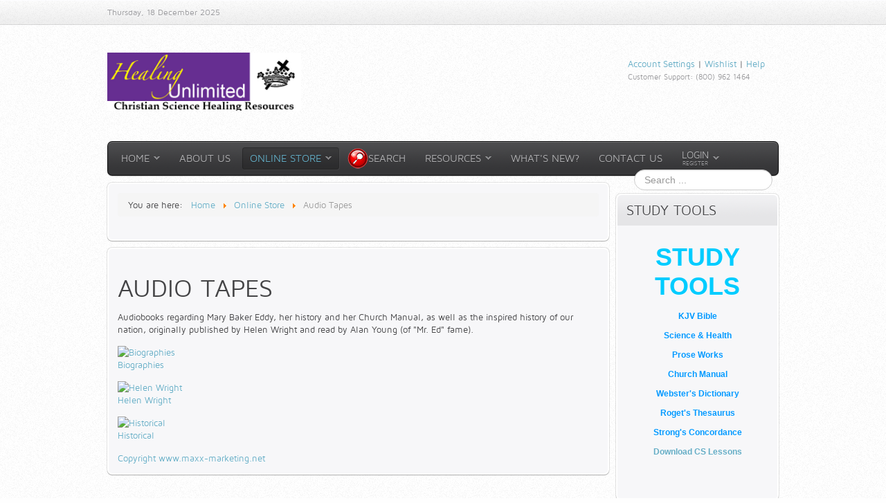

--- FILE ---
content_type: text/html; charset=utf-8
request_url: http://christianscience.org/index.php/widgetkit/category/view/25/widgetkit
body_size: 23283
content:
<!DOCTYPE HTML>
<html lang="en-gb" dir="ltr">

<head>
<meta charset="utf-8" />
<meta http-equiv="X-UA-Compatible" content="IE=edge,chrome=1">
<base href="http://christianscience.org/index.php/widgetkit/category/view/25/widgetkit" />
	<meta name="generator" content="Joomla! - Open Source Content Management" />
	<title>Audio Tapes</title>
	<link href="http://christianscience.org/index.php/component/search/?Itemid=137&amp;controller=category&amp;task=view&amp;category_id=25&amp;format=opensearch" rel="search" title="Search Christian Science.org" type="application/opensearchdescription+xml" />
	<link href="/templates/yoo_cloud/favicon.ico" rel="shortcut icon" type="image/vnd.microsoft.icon" />
	<link href="https://christianscience.org/components/com_jshopping/css/default.css" rel="stylesheet" type="text/css" />
	<link href="/cache/widgetkit/widgetkit-e3b844a6.css" rel="stylesheet" type="text/css" />
	<link href="/templates/yoo_cloud/css/bootstrap.css" rel="stylesheet" type="text/css" />
	<style type="text/css">
div.mod_search40 input[type="search"]{ width:auto; }
	</style>
	<script type="application/json" class="joomla-script-options new">{"csrf.token":"ba7c86244614ce01c10a2df46e180da3","system.paths":{"root":"","base":""},"system.keepalive":{"interval":840000,"uri":"\/index.php\/component\/ajax\/?format=json"}}</script>
	<script src="/media/jui/js/jquery.min.js?b027d1f66130a276790f5839ac0784ce" type="text/javascript"></script>
	<script src="/media/jui/js/jquery-noconflict.js?b027d1f66130a276790f5839ac0784ce" type="text/javascript"></script>
	<script src="/media/jui/js/jquery-migrate.min.js?b027d1f66130a276790f5839ac0784ce" type="text/javascript"></script>
	<script src="https://christianscience.org/media/juloalib/js/noconflict.js" type="text/javascript"></script>
	<script src="/media/system/js/mootools-core.js?b027d1f66130a276790f5839ac0784ce" type="text/javascript"></script>
	<script src="/media/system/js/core.js?b027d1f66130a276790f5839ac0784ce" type="text/javascript"></script>
	<script src="/media/jui/js/bootstrap.min.js?b027d1f66130a276790f5839ac0784ce" type="text/javascript"></script>
	<script src="https://christianscience.org/components/com_jshopping/js/jquery/jquery.media.js" type="text/javascript"></script>
	<script src="https://christianscience.org/components/com_jshopping/js/functions.js" type="text/javascript"></script>
	<script src="https://christianscience.org/components/com_jshopping/js/validateForm.js" type="text/javascript"></script>
	<script src="/cache/widgetkit/widgetkit-820d29c5.js" type="text/javascript"></script>
	<!--[if lt IE 9]><script src="/media/system/js/polyfill.event.js?b027d1f66130a276790f5839ac0784ce" type="text/javascript"></script><![endif]-->
	<script src="/media/system/js/keepalive.js?b027d1f66130a276790f5839ac0784ce" type="text/javascript"></script>
	<!--[if lt IE 9]><script src="/media/system/js/html5fallback.js?b027d1f66130a276790f5839ac0784ce" type="text/javascript"></script><![endif]-->
	<script type="text/javascript">
jQuery(function($){ initTooltips(); $("body").on("subform-row-add", initTooltips); function initTooltips (event, container) { container = container || document;$(container).find(".hasTooltip").tooltip({"html": true,"container": "body"});} });
	</script>

<link rel="apple-touch-icon-precomposed" href="/templates/yoo_cloud/apple_touch_icon.png" />
<link rel="stylesheet" href="/templates/yoo_cloud/css/base.css" />
<link rel="stylesheet" href="/templates/yoo_cloud/css/layout.css" />
<link rel="stylesheet" href="/templates/yoo_cloud/css/menus.css" />
<style>body { min-width: 980px; }
.wrapper { width: 980px; }
#sidebar-b { width: 245px; }
#maininner { width: 735px; }
#menu .dropdown { width: 250px; }
#menu .columns2 { width: 500px; }
#menu .columns3 { width: 750px; }
#menu .columns4 { width: 1000px; }</style>
<link rel="stylesheet" href="/templates/yoo_cloud/css/modules.css" />
<link rel="stylesheet" href="/templates/yoo_cloud/css/tools.css" />
<link rel="stylesheet" href="/templates/yoo_cloud/css/system.css" />
<link rel="stylesheet" href="/templates/yoo_cloud/css/extensions.css" />
<link rel="stylesheet" href="/templates/yoo_cloud/css/custom.css" />
<link rel="stylesheet" href="/templates/yoo_cloud/css/animations.css" />
<link rel="stylesheet" href="/templates/yoo_cloud/css/color/lightblue.css" />
<link rel="stylesheet" href="/templates/yoo_cloud/css/texture/noise.css" />
<link rel="stylesheet" href="/templates/yoo_cloud/css/font1/mavenpro.css" />
<link rel="stylesheet" href="/templates/yoo_cloud/css/font2/mavenpro.css" />
<link rel="stylesheet" href="/templates/yoo_cloud/css/font3/mavenpro.css" />
<link rel="stylesheet" href="/templates/yoo_cloud/css/style.css" />
<link rel="stylesheet" href="/templates/yoo_cloud/css/print.css" />
<link rel="stylesheet" href="/templates/yoo_cloud/fonts/mavenpro.css" />
<script src="/templates/yoo_cloud/warp/js/warp.js"></script>
<script src="/templates/yoo_cloud/warp/js/accordionmenu.js"></script>
<script src="/templates/yoo_cloud/warp/js/dropdownmenu.js"></script>
<script src="/templates/yoo_cloud/js/template.js"></script>
</head>

<body id="page" class="page sidebar-a-right sidebar-b-right noblog " data-config='{"twitter":0,"plusone":0,"facebook":0}'>

	<div id="page-bg">
	
		<div id="page-bg2">

						
			<div id="block-toolbar">
			
				<div class="wrapper">
					
					<div id="toolbar" class="grid-block">
				
												<div class="float-left">
						
														<time datetime="2025-12-18">Thursday, 18 December 2025</time>
													
														
						</div>
													
											
					</div>
					
				</div>
				
			</div>
			
			<div class="wrapper grid-block">
		
				<header id="header">
		
					<div id="headerbar" class="grid-block">
					
							
						<a id="logo" href="https://christianscience.org">

<div class="custom"  >
	<p><img src="/images/HUlogoSite.jpg" width="280" height="84" /></p></div>
</a>
												
												<div class="left"><div class="module   deepest">

			

<div class="custom"  >
	<p><a href="/index.php/component/users/?view=login">Account Settings</a> | <a href="/index.php/contact-us">Wishlist</a> | <a href="/index.php/contact-us">Help</a><br /> <small>Customer Support: (800) 962 1464 </small></p></div>
		
</div></div>
												
					</div>
		
					<div id="menubar" class="grid-block">
						
												<nav id="menu"><ul class="menu menu-dropdown">
<li class="level1 item101 parent"><a href="/index.php" class="level1 parent"><span>Home</span></a><div class="dropdown columns2" style="width:440px;"><div class="dropdown-bg"><div><div class="width50 column"><ul class="nav-child unstyled small level2"><li class="level2 item176"><a href="https://www.christadvent.com" target="_blank" rel="noopener noreferrer" class="level2"><span>christadvent.com</span></a></li></ul></div><div class="width50 column"><ul class="level2"><li class="level2 item177"><a href="https://d35440.wixsite.com/my-site-1" target="_blank" rel="noopener noreferrer" class="level2"><span>christianscience.net</span></a></li></ul></div></div></div></div></li><li class="level1 item171"><a href="/index.php/about-us" class="level1"><span>About Us</span></a></li><li class="level1 item137 parent active current"><a href="/index.php/widgetkit" class="level1 parent active current"><span>Online Store</span></a><div class="dropdown columns1"><div class="dropdown-bg"><div><div class="width100 column"><ul class="nav-child unstyled small level2"><li class="level2 item178"><a href="/index.php/widgetkit/category/view/21/widgetkit" class="level2"><span>Books</span></a></li><li class="level2 item179 parent"><span class="separator level2 parent"><span>CDs</span></span>
<ul class="nav-child unstyled small level3"><li class="level3 item180"><a href="/index.php/widgetkit/category/view/27/widgetkit" class="level3"><span>Cd-Roms</span></a></li><li class="level3 item181"><a href="/index.php/widgetkit/category/view/23/widgetkit" class="level3"><span>Audio CDs</span></a></li></ul></li><li class="level2 item173"><span class="separator level2"><span>DVDs</span></span>
</li><li class="level2 item182"><a href="/index.php/widgetkit/category/view/25/widgetkit" class="level2"><span>Audio Tapes</span></a></li><li class="level2 item183"><a href="/index.php/widgetkit/category/view/20/widgetkit" class="level2"><span>Other Products</span></a></li><li class="level2 item184"><a href="/index.php/widgetkit/category/view/26/widgetkit" class="level2"><span>Specials</span></a></li><li class="level2 item185"><a href="/index.php/widgetkit/search-products" class="level2"><span>Search Products</span></a></li><li class="level2 item186"><a href="http://www.customboundbooks.com/" target="_blank" rel="noopener noreferrer" class="level2"><span>Custom Book Binding</span></a></li><li class="level2 item172"><a href="/index.php/widgetkit/my-basket" class="level2"><span>My Basket</span></a></li><li class="level2 item187"><a href="/index.php/widgetkit/free-shipping" class="level2"><span>Free Shipping</span></a></li></ul></div></div></div></div></li><li class="level1 item188"><a href="/index.php/search" class="level1"><span><span class="icon" style="background-image: url('https://christianscience.org/images/red_search2.png');"> </span>Search</span></a></li><li class="level1 item189 parent"><a href="/index.php/resources" class="level1 parent"><span>Resources</span></a><div class="dropdown columns1"><div class="dropdown-bg"><div><div class="width100 column"><ul class="nav-child unstyled small level2"><li class="level2 item190"><a href="/index.php/resources/journal-search" class="level2"><span>Journal Search</span></a></li><li class="level2 item191"><a href="/index.php/resources/links" class="level2"><span>Links</span></a></li><li class="level2 item192"><a href="/index.php/resources/500-watching-pointst" class="level2"><span>500 Watching Points</span></a></li><li class="level2 item193"><a href="/index.php/resources/study-tools" class="level2"><span>Study Tools</span></a></li><li class="level2 item194"><a href="/index.php/resources/science-theology-medicine" class="level2"><span>Science | Theology | Medicine</span></a></li><li class="level2 item195"><a href="/index.php/resources/testimonies" class="level2"><span>Testimonies</span></a></li><li class="level2 item196"><a href="/index.php/resources/prophecy" class="level2"><span>Prophecy</span></a></li></ul></div></div></div></div></li><li class="level1 item197"><a href="/index.php/what-s-new" class="level1"><span>What's New?</span></a></li><li class="level1 item198"><a href="/index.php/contact-us" class="level1"><span>Contact Us</span></a></li></ul>
<ul class="menu menu-dropdown">
	<li class="level1 parent">
		<span class="level1 parent">
			<span><span class="title">Login </span><span class="subtitle"> Register</span></span>
		</span>
		<div class="dropdown columns1" >
			<div class="dropdown-bg">
				<div>
					<div class="module"><form action="/index.php/widgetkit" method="post" id="login-form" class="form-inline">
		<div class="userdata">
		<div id="form-login-username" class="control-group">
			<div class="controls">
									<div class="input-prepend">
						<span class="add-on">
							<span class="icon-user hasTooltip" title="Username"></span>
							<label for="modlgn-username" class="element-invisible">Username</label>
						</span>
						<input id="modlgn-username" type="text" name="username" class="input-small" tabindex="0" size="18" placeholder="Username" />
					</div>
							</div>
		</div>
		<div id="form-login-password" class="control-group">
			<div class="controls">
									<div class="input-prepend">
						<span class="add-on">
							<span class="icon-lock hasTooltip" title="Password">
							</span>
								<label for="modlgn-passwd" class="element-invisible">Password							</label>
						</span>
						<input id="modlgn-passwd" type="password" name="password" class="input-small" tabindex="0" size="18" placeholder="Password" />
					</div>
							</div>
		</div>
						<div id="form-login-remember" class="control-group checkbox">
			<label for="modlgn-remember" class="control-label">Remember Me</label> <input id="modlgn-remember" type="checkbox" name="remember" class="inputbox" value="yes"/>
		</div>
				<div id="form-login-submit" class="control-group">
			<div class="controls">
				<button type="submit" tabindex="0" name="Submit" class="btn btn-primary login-button">Log in</button>
			</div>
		</div>
					<ul class="unstyled">
							<li>
					<a href="/index.php/component/users/?view=registration&amp;Itemid=101">
					Create an account <span class="icon-arrow-right"></span></a>
				</li>
							<li>
					<a href="/index.php/component/users/?view=remind&amp;Itemid=101">
					Forgot your username?</a>
				</li>
				<li>
					<a href="/index.php/component/users/?view=reset&amp;Itemid=101">
					Forgot your password?</a>
				</li>
			</ul>
		<input type="hidden" name="option" value="com_users" />
		<input type="hidden" name="task" value="user.login" />
		<input type="hidden" name="return" value="aHR0cDovL2NocmlzdGlhbnNjaWVuY2Uub3JnL2luZGV4LnBocC93aWRnZXRraXQvY2F0ZWdvcnkvdmlldy8yNS93aWRnZXRraXQ=" />
		<input type="hidden" name="ba7c86244614ce01c10a2df46e180da3" value="1" />	</div>
	</form>
</div>
				</div>
			</div>
		</div>
	</li>
</ul>
</nav>
								
												<div id="search"><div class="search mod_search40">
	<form action="/index.php/widgetkit" method="post" class="form-inline" role="search">
		<label for="mod-search-searchword40" class="element-invisible">Search ...</label> <input name="searchword" id="mod-search-searchword40" maxlength="200"  class="inputbox search-query input-medium" type="search" size="20" placeholder="Search ..." />		<input type="hidden" name="task" value="search" />
		<input type="hidden" name="option" value="com_search" />
		<input type="hidden" name="Itemid" value="137" />
	</form>
</div>
</div>
												
					</div>
				
									
				</header>
		
									
								
								<div id="main" class="grid-block">
				
					<div id="maininner" class="grid-box">
					
								
												<section id="breadcrumbs"><div aria-label="Breadcrumbs" role="navigation">
	<ul itemscope itemtype="https://schema.org/BreadcrumbList" class="breadcrumb">
					<li>
				You are here: &#160;
			</li>
		
						<li itemprop="itemListElement" itemscope itemtype="https://schema.org/ListItem">
											<a itemprop="item" href="/index.php" class="pathway"><span itemprop="name">Home</span></a>
					
											<span class="divider">
							<img src="/media/system/images/arrow.png" alt="" />						</span>
										<meta itemprop="position" content="1">
				</li>
							<li itemprop="itemListElement" itemscope itemtype="https://schema.org/ListItem">
											<a itemprop="item" href="/index.php/widgetkit" class="pathway"><span itemprop="name">Online Store</span></a>
					
											<span class="divider">
							<img src="/media/system/images/arrow.png" alt="" />						</span>
										<meta itemprop="position" content="2">
				</li>
							<li itemprop="itemListElement" itemscope itemtype="https://schema.org/ListItem" class="active">
					<span itemprop="name">
						Audio Tapes					</span>
					<meta itemprop="position" content="3">
				</li>
				</ul>
</div>
</section>
								
												<section id="content" class="grid-block"><div id="system-message-container">
	</div>

<div class="jshop" id="comjshop">
    <h1>Audio Tapes</h1>
    <div class="category_description">
        <p>Audiobooks regarding Mary Baker Eddy, her history and her Church Manual, as well as the inspired history of our nation, originally published by Helen Wright and read by Alan Young (of "Mr. Ed" fame).</p>    </div>

    <div class="jshop_list_category">
            <div class = "jshop list_category">
                        
                                    <div class = "row-fluid">
                                
                <div class = "sblock3 jshop_categ category">
                    <div class = "sblock2 image">
                        <a href = "/index.php/widgetkit/category/view/64">
                            <img class="jshop_img" src="https://christianscience.org/components/com_jshopping/files/img_categories/noimage.gif" alt="Biographies" title="Biographies" />
                        </a>
                    </div>
                    <div class = "sblock2">
                        <div class="category_name">
                            <a class = "product_link" href = "/index.php/widgetkit/category/view/64">
                                Biographies                            </a>
                        </div>
                        <p class = "category_short_description">
                                                    </p>                       
                    </div>
                </div>
                
                                
                        
                                
                <div class = "sblock3 jshop_categ category">
                    <div class = "sblock2 image">
                        <a href = "/index.php/widgetkit/category/view/65">
                            <img class="jshop_img" src="https://christianscience.org/components/com_jshopping/files/img_categories/noimage.gif" alt="Helen Wright" title="Helen Wright" />
                        </a>
                    </div>
                    <div class = "sblock2">
                        <div class="category_name">
                            <a class = "product_link" href = "/index.php/widgetkit/category/view/65">
                                Helen Wright                            </a>
                        </div>
                        <p class = "category_short_description">
                                                    </p>                       
                    </div>
                </div>
                
                                
                        
                                
                <div class = "sblock3 jshop_categ category">
                    <div class = "sblock2 image">
                        <a href = "/index.php/widgetkit/category/view/66">
                            <img class="jshop_img" src="https://christianscience.org/components/com_jshopping/files/img_categories/noimage.gif" alt="Historical" title="Historical" />
                        </a>
                    </div>
                    <div class = "sblock2">
                        <div class="category_name">
                            <a class = "product_link" href = "/index.php/widgetkit/category/view/66">
                                Historical                            </a>
                        </div>
                        <p class = "category_short_description">
                                                    </p>                       
                    </div>
                </div>
                
                                    <div class = "clearfix"></div>
                    </div>
                                
                        
                        
        </div>
        </div>
        
    	
	</div><span id="mxcpr"><a target="_blank" href="https://www.webdesigner-profi.de/">Copyright www.maxx-marketing.net</a></span></section>
								
								
					</div>
					<!-- maininner end -->
					
										
										<aside id="sidebar-b" class="grid-box"><div class="grid-box width100 grid-v"><div class="module mod-box mod-box-header  deepest">

		<h3 class="module-title">Study Tools</h3>	

<div class="custom"  >
	<h1 style="color: #222222; font-family: Arial; line-height: normal; text-align: center;"><strong><span style="color: #00ccff;">STUDY TOOLS</span></strong></h1>
<div style="color: #222222; font-family: Arial; font-size: 12px; line-height: normal; text-align: center;"><a href="http://quod.lib.umich.edu/k/kjv/browse.html" target="_blank"><span style="color: #0099ff;"><strong>KJV Bible</strong></span></a></div>
<div style="color: #222222; font-family: Arial; font-size: 12px; line-height: normal; text-align: center;"> </div>
<div style="color: #222222; font-family: Arial; font-size: 12px; line-height: normal; text-align: center;"><a href="/index.php/resources/study-tools?id=504"><span style="color: #0099ff;"><strong>Science &amp; Health</strong></span></a></div>
<div style="color: #222222; font-family: Arial; font-size: 12px; line-height: normal; text-align: center;"> </div>
<div style="color: #222222; font-family: Arial; font-size: 12px; line-height: normal; text-align: center;"><a href="/index.php/resources/study-tools?id=459"><span style="color: #0099ff;"><strong>Prose Works</strong></span></a></div>
<div style="color: #222222; font-family: Arial; font-size: 12px; line-height: normal; text-align: center;"> </div>
<div style="color: #222222; font-family: Arial; font-size: 12px; line-height: normal; text-align: center;"><a href="/index.php/other-published-writings-of-mary-baker-eddy/415-manual-of-the-mother-church"><span style="color: #0099ff;"><strong>Church Manual</strong></span></a></div>
<div style="color: #222222; font-family: Arial; font-size: 12px; line-height: normal; text-align: center;"> </div>
<div style="color: #222222; font-family: Arial; font-size: 12px; line-height: normal; text-align: center;"><a href="http://machaut.uchicago.edu/" target="_blank"><span style="color: #0099ff;"><strong>Webster's Dictionary</strong></span></a></div>
<div style="color: #222222; font-family: Arial; font-size: 12px; line-height: normal; text-align: center;"> </div>
<div style="color: #222222; font-family: Arial; font-size: 12px; line-height: normal; text-align: center;"><a href="http://machaut.uchicago.edu/" target="_blank"><span style="color: #0099ff;"><strong>Roget's Thesaurus</strong></span></a></div>
<div style="color: #222222; font-family: Arial; font-size: 12px; line-height: normal; text-align: center;"> </div>
<div style="color: #222222; font-family: Arial; font-size: 12px; line-height: normal; text-align: center;"><a href="http://www.eliyah.com/lexicon.html" target="_blank"><span style="color: #0099ff;"><strong>Strong's Concordance</strong></span></a></div>
<div style="color: #222222; font-family: Arial; font-size: 12px; line-height: normal; text-align: center;"> </div>
<div style="color: #222222; font-family: Arial; font-size: 12px; line-height: normal; text-align: center;"><span style="color: #0099ff;"><strong><a href="/index.php/resources/study-tools?id=29">Download CS Lessons</a></strong></span></div>
<p><span style="color: #0099ff;"> </span></p></div>
		
</div></div></aside>
							
				</div>
								<!-- main end -->
		
								
								
								<footer id="footer" class="grid-block">
		
										<a id="totop-scroller" href="#page"></a>
							
					<div class="module   deepest">

			

<div class="custom"  >
	<p>Built with HTML5 and CSS3 <br />Copyright © 2019 <a href="http://www.yootheme.com" target="_blank" rel="noopener noreferrer">YOOtheme</a></p></div>
		
</div>Powered by <a href="http://www.yootheme.com">Warp Theme Framework</a>		
				</footer>
								
			</div>
				
		</div>

	</div>
	
		
</body>
</html>

--- FILE ---
content_type: text/css
request_url: http://christianscience.org/templates/yoo_cloud/css/layout.css
body_size: 1775
content:
/* Copyright (C) YOOtheme GmbH, YOOtheme Proprietary Use License (http://www.yootheme.com/license) */

@import url(../warp/css/layout.css);


/* Spacing
----------------------------------------------------------------------------------------------------*/

.module,
#header,
#breadcrumbs,
#content { margin: 5px; }

#breadcrumbs + #content { margin-top: 10px; }

#menu .module {
	margin: 10px;
	color: #a2a2a4;
	text-shadow: 0 1px 0 rgba(0,0,2,0.3);
}

#footer { margin: 15px; }
#footer .module { margin: 0; }

#header { margin-top: 25px; }
#headerbar { margin-bottom: 25px; }


/* Layout
----------------------------------------------------------------------------------------------------*/

/* Toolbar */
#block-toolbar {
	border-top: 1px solid #fdfdff;
	border-bottom: 1px solid rgba(0,0,2,0.1);
	background: url(../images/toolbar.png) 0 0 repeat-x;
	box-shadow: 0 1px 0 rgba(253,253,255,0.5);
}

#toolbar {
	padding: 5px;
	line-height: 24px;
	font-size: 12px;
}

/* Menubar */
#menubar {
	height: 32px;
	padding: 8px;
	border: 1px solid rgba(0,0,2,0.8);
	border-radius: 7px;
	background: #363638 url(../images/menubar.png) 0 0 repeat-x;
	box-shadow:
		inset 0 1px 0 rgba(253,253,255,0.2),
		0 1px 1px rgba(0,0,2,0.2);
}

/* Content */
#content,
#breadcrumbs {
	padding: 13px;
	border: 2px solid #fff;
	border-radius: 7px;
	background: #F7F7F9;
	box-shadow:
		0 0 0 1px rgba(0,0,2,0.1),
		0 1px 0 rgba(0,0,2,0.15),
		0 1px 1px rgba(0,0,2,0.1);
	text-shadow: 0 1px 0 rgba(253,253,255,1);
}

/* ToTop Scroller */
#totop-scroller {
	display: block;
	position: absolute;
	top: 0;
	right: 0;
	z-index: 1;
	width: 23px;
	height: 24px;
	background: url(../images/totop_scroller.png) 0 0 no-repeat;
	text-decoration: none;
}
#totop-scroller:hover { background-position: 0 -40px; }

--- FILE ---
content_type: text/css
request_url: http://christianscience.org/templates/yoo_cloud/css/menus.css
body_size: 7567
content:
/* Copyright (C) YOOtheme GmbH, YOOtheme Proprietary Use License (http://www.yootheme.com/license) */

@import url(../warp/css/menus.css);


/* Mega Drop-Down Menu
----------------------------------------------------------------------------------------------------*/

.menu-dropdown a,
.menu-dropdown span.level1,
.menu-dropdown .level1 span > span.title,
.menu-dropdown .level2 .separator > span { color: #b1b1b3; }

.menu-dropdown a:hover,
.menu-dropdown li.level1:hover .level1,
.menu-dropdown .level1:hover .level1 span.title,
.menu-dropdown li.remain .level1 { color: #fdfdff; }

/* Level 1 */
.menu-dropdown li.level1 { margin-right: 6px; }

.menu-dropdown a.level1,
.menu-dropdown span.level1 {
	border: 1px solid transparent;
	border-radius: 4px;
	background: url(../images/menu_dropdown_level1.png) 0 0 no-repeat;
	font-size: 15px;
	text-shadow: 0 1px 0 rgba(0,0,2,0.3);
	text-transform: uppercase;
}

.menu-dropdown a.level1 > span,
.menu-dropdown span.level1 > span {
	height: 30px;
	line-height: 30px;
}

/* Set Active */
.menu-dropdown li.active .level1 {
	border-top-color: rgba(0,0,2,0.25);
	border-right-color: rgba(0,0,2,0.12);
	border-bottom-color: rgba(0,0,2,0.12);
	border-left-color: rgba(0,0,2,0.25);
	background-position: 0 -100px;
	background-repeat: repeat-x;
	box-shadow: 1px 1px 0 rgba(253,253,255,0.05);
}

/* Set Hover */
.menu-dropdown li.level1:hover .level1,
.menu-dropdown li.remain .level1 {
	border: 1px solid rgba(0,0,2,0.55);
	background-color: #525254;
	background-position: 0 -50px;
	background-repeat: repeat-x;
	box-shadow: inset 0 1px 0 rgba(253,253,255,0.15),
				0 1px 1px rgba(0,0,2,0.25);
	text-shadow: 0 -1px 0 rgba(0,0,2,0.5);
}

/* Parent */
.menu-dropdown li.level1.parent .level1 > span {
	padding-right: 25px;
	background: url(../images/menu_dropdown_level1_parent.png) 100% 50% no-repeat;
}

/* Parent Hover */
.menu-dropdown li.level1.parent:hover .level1,
.menu-dropdown li.remain.parent .level1 {
	height: 31px;
	border-radius: 4px 4px 0 0;
}

/* Drop-Down */
.menu-dropdown .dropdown {
	top: 30px;
	left: -2px;
}

.menu-dropdown .dropdown-bg { margin: 2px; }

.menu-dropdown .dropdown-bg > div {
	border: 1px solid rgba(0,0,2,0.55);
	border-top: none;
	background: #525254;
	border-radius: 0 4px 4px 4px;
	box-shadow: 0 1px 1px rgba(0,0,2,0.45);
}

.menu-dropdown .column ul.level2 { border-left: 1px solid #474749; }
.menu-dropdown .column:first-child ul.level2 { border-left: none; }

/* Level 2 */
.menu-dropdown li.level2 {  border-top: 1px solid #474749; }
.menu-dropdown li.level2:first-child { border: none; }

.menu-dropdown a.level2 > span,
.menu-dropdown span.level2 > span {
	padding: 5px 10px;
	line-height: 26px;
	text-transform: uppercase;
}

.menu-dropdown .level2 a,
.menu-dropdown .level2 span { text-shadow: 0 1px 0 rgba(0,0,2,0.2); }
	
/* Set Hover */
.menu-dropdown a.level2:hover { background: #575759; }

/* Set Current */
.menu-dropdown a.current.level2 {
	background: #4c4c4e;
	font-weight: bold;
}

.menu-dropdown .level2 a.current { text-shadow: 0 -1px 0 rgba(0,0,2,0.3); }

/* Level 3 */
.menu-dropdown ul.level3 { padding: 7px 10px; }

.menu-dropdown a.level3 {
	padding: 0 0 0 12px;
	text-transform: uppercase;
}

/* Set Hover */
.menu-dropdown a.level3:hover { background-position: 0 -50px; }

/* Set Current */
.menu-dropdown a.current.level3 {
	background-position: 0 -100px;
	font-weight: bold;
}

/* Subtitles */
.menu-dropdown .level1 .level1 span.title {
	font-size: 14px;
	line-height: 20px;
}
.menu-dropdown .level1 .level1 span.subtitle {
	margin-top: -3px;
	font-size: 8px;
	color: #a2a2a4;
}

.menu-dropdown .level2 .level2 span.title { color: #e2e2e4; }
.menu-dropdown .level2 .level2 span.subtitle { color: #a2a2a4; }


/* Sidebar/Accordion Menu
----------------------------------------------------------------------------------------------------*/

/* Module Spacing */
.mod-box .menu-sidebar,
.mod-box-header .menu-sidebar  { margin: -13px -13px 0 -13px; }

/* Link */
.menu-sidebar a,
.menu-sidebar li > span {
	color: #777779;
	font-size: 16px;
}

/* Hover */
.menu-sidebar a:hover,
.menu-sidebar li > span:hover { color: #444446; }

/* Current */
.menu-sidebar a.current { font-weight: normal; }

/* Level 1 */
.menu-sidebar li.level1 a.level1,
.menu-sidebar li.level1 span.level1,
.menu-sidebar ul.level2 {
	background-image: url(../images/menu_sidebar_level1.png);
	background-position: 0 0;
	background-repeat: repeat-x;
}
.menu-sidebar li.level1:first-child > a,
.menu-sidebar li.level1:first-child > span { background-image: none; }

.menu-sidebar a.level1 > span,
.menu-sidebar span.level1 > span {
    line-height: 26px;
    padding: 5px 15px;
}

.menu-sidebar li.level1.active { background-color: #fcfcfe; }

.menu-sidebar li.parent .level1 > span { background: url(../images/menu_sidebar_parent.png) 100% 0 no-repeat; }
.menu-sidebar li.parent.active .level1 > span { background-position: 100% -100px; }

/* Level 2-4 */
.menu-sidebar ul.level2 { padding: 10px 15px; }
.menu-sidebar li.level1:last-child ul.level2 { padding-bottom: 10px; }

.menu-sidebar ul.level2 ul { padding-left: 10px; }

.menu-sidebar .level2 a > span {
	line-height: 20px;
	font-size: 13px;
}

.menu-sidebar li.level2 a.level2 { padding: 0 0 0 12px; }
.menu-sidebar li.level2 a.level2:hover { background-position: 0 -50px; }
.menu-sidebar li.level2 a.level2.active { background-position: 0 -100px; }

.menu-sidebar .level2 .current > span { font-weight: bold; }

/* Module Black */
/* Module Spacing */
.mod-black .menu-sidebar,
.mod-color .menu-sidebar { margin: 0 -14px; }

/* Level 1 */
.mod-black .menu-sidebar li.level1 a.level1,
.mod-black .menu-sidebar li.level1 span.level1,
.mod-black .menu-sidebar ul.level2 { background-image: url(../images/menu_sidebar_level1_black.png); }

/* Link */
.mod-black .menu-sidebar a,
.mod-black .menu-sidebar li > span { color: #b1b1b3; }

/* Hover */
.mod-black .menu-sidebar a:hover,
.mod-black .menu-sidebar li > span:hover { color: #fdfdff; }

/* Active */
.mod-black .menu-sidebar li.level1.active { background-image: url(../images/menu_sidebar_level1_active_black.png); }

.mod-black .menu-sidebar li.level1.active,
.mod-color .menu-sidebar li.level1.active { background-color: transparent; }

/* Parent */
.mod-black .menu-sidebar li.parent .level1 > span,
.mod-color .menu-sidebar li.parent .level1 > span { background-image: url(../images/menu_sidebar_parent_black.png); }

/* Module Color */
/* Level 1 */
.mod-color .menu-sidebar li.level1 a.level1,
.mod-color .menu-sidebar li.level1 span.level1,
.mod-color .menu-sidebar ul.level2 { background-image: url(../images/menu_sidebar_level1_color.png); }

/* Active */
.mod-color .menu-sidebar li.level1.active { background-image: url(../images/menu_sidebar_level1_active_color.png); }

/* Level 2 */
.mod-color .menu-sidebar li.level2 a.level2 { background-image: url(../images/menu_sidebar_level2_color.png); }


/* Line Menu
----------------------------------------------------------------------------------------------------*/

.menu-line li { margin-left: 15px; }
.menu-line li:first-child { margin-left: 0; }

.menu-line li a {
	padding-left: 12px;
	background: url(../images/menu_line.png) 0 0 no-repeat;
}
.menu-line li a:hover { background-position: 0 -50px; }

#footer .menu-line li {
	margin-left: 12px;
	padding-left: 13px;
	background: url(../images/menu_line_footer.png) 0 0 no-repeat;
	font-size: 14px;
}
#footer .menu-line { margin-bottom: 10px; }

#footer .menu-line li:first-child,
#footer .menu-line li a {
	margin-left: 0;
	padding-left: 0;
	background: none;
}

--- FILE ---
content_type: text/css
request_url: http://christianscience.org/templates/yoo_cloud/css/system.css
body_size: 804
content:
/* Copyright (C) YOOtheme GmbH, YOOtheme Proprietary Use License (http://www.yootheme.com/license) */

@import url(../warp/css/system.css);
@import url(../warp/systems/joomla/css/system.css);
@import url(system-all.css);


/* Items (Addition)
----------------------------------------------------------------------------------------------------*/
 
#system .items .leading .item {
	padding-bottom: 12px;
	margin-bottom: 18px;
	border-bottom: 1px solid #d2d2d4;
}


/* Item List
----------------------------------------------------------------------------------------------------*/

#system .item-list { border-top: 1px solid #d2d2d4; }


/* Search
----------------------------------------------------------------------------------------------------*/

#system span.highlight { background-color: #ffffaa; }

--- FILE ---
content_type: text/css
request_url: http://christianscience.org/templates/yoo_cloud/css/extensions.css
body_size: 4784
content:
/* Copyright (C) YOOtheme GmbH, YOOtheme Proprietary Use License (http://www.yootheme.com/license) */


/* WidgetKit
----------------------------------------------------------------------------------------------------*/


/* Accordion */
.wk-accordion-default .toggler {
	margin-bottom: 5px;
	padding: 7px;
	border: 1px solid #d2d2d4;
	border: 1px solid rgba(0,0,2,0.15);
	border-bottom-color: #a2a2a4;
	border-bottom-color: rgba(0,0,2,0.3);
	border-radius: 5px;
	background: #f7f7f9 url(../images/widgetkit/accordion.png) 0 0 repeat-x;
	box-shadow:
		inset 0 0 0 2px rgba(255,255,255,1.0),
		0 1px 0 rgba(0,0,2,0.05);
	color: #444446;
	text-shadow: 0 1px 0 rgba(255,255,255,1.0);
}

/* Navigation */
.wk-gallery-default .nav span,
.wk-slideset-default .nav.icon span,
.wk-slideshow-default .nav span {
	width: 16px;
	height: 17px;
	background: url(../images/widgetkit/nav.png) 0 0 no-repeat;
	overflow: hidden;
}

.wk-gallery-default .nav span:hover,
.wk-slideset-default .nav.icon span:hover,
.wk-slideshow-default .nav span:hover { background-position: 0 -20px; }

.wk-gallery-default .nav span:active,
.wk-slideset-default .nav.icon span:active,
.wk-slideshow-default .nav span:active { background-position: 0 -40px; }

.wk-gallery-default .nav .active span,
.wk-slideset-default .nav.icon .active span,
.wk-slideshow-default .nav .active span { background-position: 0 -60px; }

/* Buttons */
.wk-gallery-default > div:hover .next,
.wk-gallery-default > div:hover .prev,
.wk-slideset-default > div:hover .next,
.wk-slideset-default > div:hover .prev,
.wk-slideshow-default > div:hover .next,
.wk-slideshow-default > div:hover .prev,
.wk-slideshow-showcasebuttons .slides-container:hover .next,
.wk-slideshow-showcasebuttons .slides-container:hover .prev {
	top: 50%;
	width: 48px;
	height: 48px;
	margin-top: -25px;
	background: url(../images/widgetkit/buttons.png) 0 50px no-repeat;
}

.wk-gallery-default > div:hover .prev,
.wk-slideset-default > div:hover .prev,
.wk-slideshow-default > div:hover .prev,
.wk-slideshow-showcasebuttons .slides-container:hover .prev {
	left: 30px;
	background-position: 0 0;
}

.wk-gallery-default > div:hover .prev:hover,
.wk-slideset-default > div:hover .prev:hover,
.wk-slideshow-default > div:hover .prev:hover,
.wk-slideshow-showcasebuttons .slides-container:hover .prev:hover { background-position: 0 -60px; }

.wk-gallery-default > div:hover .prev:active,
.wk-slideset-default > div:hover .prev:active,
.wk-slideshow-default > div:hover .prev:active,
.wk-slideshow-showcasebuttons .slides-container:hover .prev:active { background-position: 0 -120px; }

.wk-gallery-default > div:hover .next,
.wk-slideset-default > div:hover .next,
.wk-slideshow-default > div:hover .next,
.wk-slideshow-showcasebuttons .slides-container:hover .next {
	right: 30px;
	background-position: 0 -180px;
}

.wk-gallery-default > div:hover .next:hover,
.wk-slideset-default > div:hover .next:hover,
.wk-slideshow-default > div:hover .next:hover,
.wk-slideshow-showcasebuttons .slides-container:hover .next:hover { background-position: 0 -240px; }

.wk-gallery-default > div:hover .next:active,
.wk-slideset-default > div:hover .next:active,
.wk-slideshow-default > div:hover .next:active,
.wk-slideshow-showcasebuttons .slides-container:hover .next:active { background-position: 0 -300px; }

/* Spotlight */
.spotlight .overlay-default {
	background: rgba(0,0,2,0.1) url(../images/widgetkit/magnifier.png) 50% 50% no-repeat;
	box-shadow: inset 0 0 30px rgba(0,0,2,0.5);
}

.spotlight .overlay,
.spotlight .overlay a,
.wk-slideshow .caption,
.wk-slideshow .caption a {
    color: #fdfdff;
	text-shadow: 0 1px 1px rgba(0,0,2,0.4);
}

/* Twitter */
.wk-twitter .image {
	border: 1px solid #d2d2d4;
	background-color: #fff;
}

.wk-twitter-list article {
	border: none;
	background: url(../images/tools/list_line.png) 0 0 repeat-x;
}
.mod-black .wk-twitter-list article { background: url(../images/tools/list_line_black.png) 0 0 repeat-x; }
.mod-color .wk-twitter-list article { background: url(../images/tools/list_line_color.png) 0 0 repeat-x; }

#page .wk-twitter-list article:first-child {
	border: none;
	background: none;
}

.wk-twitter-bubbles .content {
	border: 1px solid #D5D5D7;
	background: #FDFDFF;
	box-shadow: 0 1px 0 rgba(0,0,0,0.03);
}

.mod-black .wk-twitter-bubbles .content {
	border-color: #111113;
	background: #222223;
	box-shadow: none;
}

.wk-twitter-bubbles .content:after {
	width: 18px;
	background: url(../images/widgetkit/arrow.png) 0 0 no-repeat;
}

.mod-black .wk-twitter-bubbles .content:after { background-image: url(../images/widgetkit/arrow_black.png); }

.wk-twitter-single.image { background: url(../images/widgetkit/bird.png) 0 3px no-repeat; }

#headerbar .wk-twitter-single .content {
	padding-right: 20px;
	font-size: 18px;
}

--- FILE ---
content_type: text/css
request_url: http://christianscience.org/templates/yoo_cloud/css/color/lightblue.css
body_size: 3088
content:
/* Copyright (C) YOOtheme GmbH, YOOtheme Proprietary Use License (http://www.yootheme.com/license) */


/* Base
----------------------------------------------------------------------------------------------------*/

/* Link Colors */
a,
h2,
h4,
h5,
h6,
#footer a:hover,
.menu-dropdown li.active > a,
.menu-sidebar a.active,
.menu-sidebar li > span.active,
#system .pagination a:hover { color: #65ADC5; }

::-moz-selection { background: #65ADC5; color: #fff; }
::selection { background: #65ADC5; color: #fff; }


/* Menus
----------------------------------------------------------------------------------------------------*/

/* Menu-Dropdown */
.menu-dropdown a.level3 { background: url(../../images/color/lightblue/menu_dropdown_level3.png) 0 0 no-repeat; }

/* Menu-Sidebar */
.menu-sidebar li.level2 a.level2 { background: url(../../images/color/lightblue/menu_sidebar_level2.png) 0 0 no-repeat; }

.mod-black .menu-sidebar li.level2 a.level2 { background-image: url(../../images/color/lightblue/menu_sidebar_level2_black.png); }

/* Link */
.mod-color .menu-sidebar a,
.mod-color .menu-sidebar li > span { color: #719eae; }

/* Hover */
.mod-color .menu-sidebar a:hover,
.mod-color .menu-sidebar li > span:hover { color: #3E6674; }

/* Active */
.mod-color .menu-sidebar a.active,
.mod-color .menu-sidebar li > span.active { color: #304550; }


/* Modules
----------------------------------------------------------------------------------------------------*/

.module .badge { background-image: url(../../images/color/lightblue/module_badges.png); }

/* Module Color */
.mod-color {
	border: 1px solid #8ebdcc;
	border-top-color: #719eae;
	background: #D3E7EE;
	box-shadow:
		inset 0 0 5px rgba(142,189,204,1.0),
		0 1px 0 rgba(253,253,255,1.0);
	color: #4A6B79;
	text-shadow: 0 1px 0 rgba(253,253,255,0.3);
}

.mod-color h3.module-title { color: #3E6674; }

.mod-color h3.module-title .subtitle { color: #719eae; }

.mod-color a:hover,
.mod-color strong,
.mod-color code { color: #304550; }

.mod-color a { color: #719eae; }


/* Tools
----------------------------------------------------------------------------------------------------*/

/* Button More */
a.button-more {
	border-bottom: 1px solid #89aebc;
	background: #a1cedd;
	background: -moz-linear-gradient(
					top,
					rgba(177,215,228,1.0) 0%,
					rgba(161,206,221,1.0) 100%
				);
	background: -webkit-linear-gradient(
					top,
					rgba(177,215,228,1.0) 0%,
					rgba(161,206,221,1.0) 100%
				);
	background: -webkit-gradient( 
					linear,
					50% 0%,
					50% 100%,
					color-stop(0%, #b1d7e4),
					color-stop(100%, #a1cedd)
				);
	background: -o-linear-gradient(
					top,
					rgba(177,215,228,1.0) 0%,
					rgba(161,206,221,1.0) 100%
				);
	background: linear-gradient(
					top,
					rgba(177,215,228,1.0) 0%,
					rgba(161,206,221,1.0) 100%
				);
	background: -ms-linear-gradient(
					top,
					rgba(177,215,228,1.0) 0%,
					rgba(161,206,221,1.0) 100%
				);
}

a.button-more:hover {
	border-bottom-color: #5d8b9d;
	color: #3E6674!important;
}

a.button-more:active { border-top: 1px solid #5d8b9d; }

--- FILE ---
content_type: text/css
request_url: http://christianscience.org/templates/yoo_cloud/css/texture/noise.css
body_size: 306
content:
/* Copyright (C) YOOtheme GmbH, YOOtheme Proprietary Use License (http://www.yootheme.com/license) */

/* Texture: Noise
----------------------------------------------------------------------------------------------------*/

body#page.page { background-image: url(../../images/texture/noise/texture.png); }

--- FILE ---
content_type: text/css
request_url: http://christianscience.org/templates/yoo_cloud/css/style.css
body_size: 1502
content:
/* Copyright (C) YOOtheme GmbH, YOOtheme Proprietary Use License (http://www.yootheme.com/license) */

/*
 * Style Style Sheet - Defines the main look like colors and backgrounds
 * Not all style related CSS is included, only colors and backgrounds which may change for different theme styles
 */


/* Base
----------------------------------------------------------------------------------------------------*/

body#page { background: #fefefe; }


/* Layout
----------------------------------------------------------------------------------------------------*/

/* Toolbar */
#toolbar { text-shadow: 0 1px 0 rgba(253,253,255,1.0); }

#toolbar,
#toolbar a { color: #99999b; }
#toolbar a:hover { color: #222224; }

/* Footer */
#footer {
	color: #87878B;
	text-shadow: 0 1px 0 rgba(253,253,255,1.0);
}

#footer a { color: #444446; }


/* Menus
----------------------------------------------------------------------------------------------------*/


/* Modules
----------------------------------------------------------------------------------------------------*/

/* Module Type: Headerbar Line */

#headerbar .module {
	color: #666668;
	text-shadow: 0 1px rgba(253,253,255,1.0);
}

#headerbar .module strong { color: #444446; }
#headerbar .module small { color: #99999b; }


/* Tools
----------------------------------------------------------------------------------------------------*/


/* System
----------------------------------------------------------------------------------------------------*/



--- FILE ---
content_type: text/css
request_url: http://christianscience.org/templates/yoo_cloud/fonts/mavenpro.css
body_size: 534
content:
/* Copyright (C) YOOtheme GmbH, YOOtheme Proprietary Use License (http://www.yootheme.com/license) */

@font-face {
    font-family: 'MavenProRegular';
    src: url('maven_pro_regular-webfont.eot');
    src: url('maven_pro_regular-webfont.eot?#iefix') format('embedded-opentype'),
         url('maven_pro_regular-webfont.woff') format('woff'),
         url('maven_pro_regular-webfont.ttf') format('truetype'),
         url('maven_pro_regular-webfont.svg#MavenProRegular') format('svg');
	font-weight: normal;
    font-style: normal;
}

--- FILE ---
content_type: text/css
request_url: http://christianscience.org/templates/yoo_cloud/warp/css/layout.css
body_size: 2445
content:
/* Copyright (C) YOOtheme GmbH, http://www.gnu.org/licenses/gpl.html GNU/GPL */

/*
 * Layout Style Sheet - Provides a fluid grid and helper classes to create any layout and some layout defaults
 */


/* Grid and Clearing Tools
----------------------------------------------------------------------------------------------------*/

.clearfix:before,
.clearfix:after,
.grid-block:before,
.grid-block:after,
.deepest:before,
.deepest:after {
	content: "";
    display: table;
}
.clearfix:after,
.grid-block:after,
.deepest:after { clear: both; }

.grid-box { float: left; }

/* Grid Units */
.width16 { width: 16.666%; }
.width20 { width: 20%; }
.width25 { width: 25%; }
.width33 { width: 33.333%; }
.width40 { width: 40%; }
.width50 { width: 50%; }
.width60 { width: 60%; }
.width66 { width: 66.666%; }
.width75 { width: 75%; }
.width80 { width: 80%; }
.width100 { width: 100%; }

[class*='width'] {
	-moz-box-sizing: border-box;
	-webkit-box-sizing: border-box;
	box-sizing: border-box;
}

/* Create new Block Formatting Contexts */
.bfc-o { overflow: hidden; }
.bfc-f {
	-moz-box-sizing: border-box;
	-webkit-box-sizing: border-box;
	box-sizing: border-box;
	width: 100%;
	float: left;
}

/* Align Boxes */
.float-left { float: left; }
.float-right { float: right; }

/* Grid Gutter */
.grid-gutter.grid-block { margin: 0 -15px; }
.grid-gutter > .grid-box > * { margin: 0 15px; }

.grid-gutter > .grid-box > * > :first-child { margin-top: 0; }
.grid-gutter > .grid-box > * > :last-child { margin-bottom: 0; }


/* Layout Defaults
----------------------------------------------------------------------------------------------------*/

/* Center Page */
.wrapper {
	-moz-box-sizing: border-box;
	-webkit-box-sizing: border-box;
	box-sizing: border-box;
	margin: auto;
}

/* Header */
#header { position: relative; }

#toolbar .float-left .module,
#toolbar .float-left > time {
	margin: 0 15px 0 0;
	float: left;
}

#toolbar .float-right .module {
	margin: 0 0 0 15px;
	float: right;
}

#headerbar .module {
	max-width: 300px;
	margin-right: 0;
	float: right;
}

#logo, #logo > img,
#menu { float: left; }
#search { float: right; }

#banner {
	position: absolute;
	top: 0;
	right: -200px;
}

/* Footer */
#footer {
	position: relative;
	text-align: center;
}

/* Absolute */
#absolute {
	position: absolute;
	z-index: 15;
	width: 100%;
}
#top-a .grid-box.width75.grid-h{width:75% !important;}
#top-a .grid-box.width25.grid-h{width:25% !important;}

--- FILE ---
content_type: text/javascript
request_url: http://christianscience.org/templates/yoo_cloud/js/template.js
body_size: 1142
content:
/* Copyright (C) YOOtheme GmbH, YOOtheme Proprietary Use License (http://www.yootheme.com/license) */

(function($){

	$(document).ready(function() {

		var config = $('body').data('config') || {};

		// Accordion menu
		$('.menu-sidebar').accordionMenu({ mode:'slide' });

		// Dropdown menu
		$('#menu').dropdownMenu({ mode: ($.support.opacity ? 'showhide' : 'slide'), dropdownSelector: 'div.dropdown'});

		// Smoothscroller
		$('a[href="#page"]').smoothScroller({ duration: 500 });

		// Fix Browser Rounding
		$('.grid-block').matchWidth('.grid-h');

		// Social buttons
		$('article[data-permalink]').socialButtons(config);

		// Match height of div tags
		var matchHeight = function(){
			$('#top-a .grid-h').matchHeight('.deepest');
			$('#top-b .grid-h').matchHeight('.deepest');
			$('#bottom-a .grid-h').matchHeight('.deepest');
			$('#bottom-b .grid-h').matchHeight('.deepest');
			$('#innertop .grid-h').matchHeight('.deepest');
			$('#innerbottom .grid-h').matchHeight('.deepest');
			$('#maininner, #sidebar-a, #sidebar-b').matchHeight();
		};
		
		matchHeight();
		
		$(window).bind("load", matchHeight);
		
	});
	
})(jQuery);